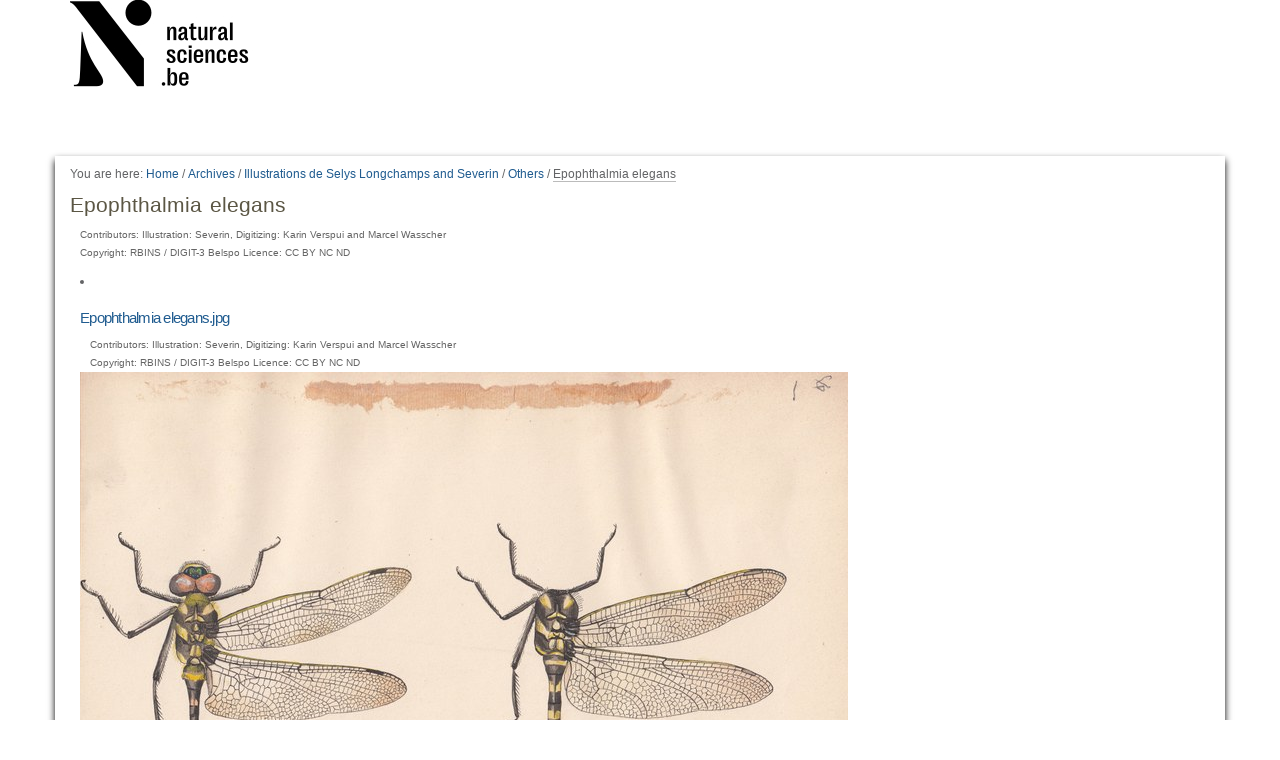

--- FILE ---
content_type: text/html;charset=utf-8
request_url: https://virtualcollections.naturalsciences.be/archives/dossier_illustration_selys_and_severin/others/co46a
body_size: 4191
content:
<!DOCTYPE html>
<html xmlns="http://www.w3.org/1999/xhtml" lang="en" xml:lang="en">
  <head data-i18ncatalogurl="https://virtualcollections.naturalsciences.be/plonejsi18n">
    <meta http-equiv="Content-Type" content="text/html; charset=utf-8" />

    <meta name="generator" content="Plone - http://plone.org" />

    
      <base href="https://virtualcollections.naturalsciences.be/archives/dossier_illustration_selys_and_severin/others/co46a/" /><!--[if lt IE 7]></base><![endif]-->
    

    
        <meta content="Copyright: RBINS / DIGIT-3 Belspo Licence: CC BY NC ND" name="DC.rights" /><meta content="text/plain" name="DC.format" /><meta content="Specimen" name="DC.type" /><meta content="2016/07/04 - " name="DC.date.valid_range" /><meta content="Cordulines, Severin, Watercolor painting" name="keywords" /><meta content="2015-09-17T10:07:04+01:00" name="DC.date.created" /><meta content="Cordulines, Severin, Watercolor painting" name="DC.subject" /><meta content="2017-01-27T19:06:46+01:00" name="DC.date.modified" /><meta content="en" name="DC.language" />

  
    <style type="text/css" media="all">@import url(https://virtualcollections.naturalsciences.be/portal_css/virtualcollections/resourcejquery-cachekey-e9be62113033bb7deeb1bbfa2d7a5801.css);</style>
    <link rel="stylesheet" type="text/css" media="screen" href="https://virtualcollections.naturalsciences.be/portal_css/virtualcollections/reset-cachekey-3e583b680c3de3a2add47df3ddef9023.css" />
    <link rel="stylesheet" type="text/css" media="screen" href="https://virtualcollections.naturalsciences.be/portal_css/virtualcollections/base-cachekey-b595178f76e8b07a8a27fdcdc14b681f.css" />
    <link rel="stylesheet" type="text/css" href="https://virtualcollections.naturalsciences.be/portal_css/virtualcollections/authoring-cachekey-68c8b89a29446f32aecbd6fe7e8491e4.css" />
        <!--[if lt IE 8]>    
    
    <link rel="stylesheet" type="text/css" media="screen" href="https://virtualcollections.naturalsciences.be/portal_css/virtualcollections/IEFixes-cachekey-ab8a4892dba79565896ddda5ba9991ef.css" />
        <![endif]-->
    
    <link rel="stylesheet" type="text/css" media="screen" href="https://virtualcollections.naturalsciences.be/portal_css/virtualcollections/faceted_view-cachekey-365d699ba93863a3e895ba2bf97f8978.css" />
    <link rel="stylesheet" type="text/css" media="screen" href="https://virtualcollections.naturalsciences.be/portal_css/virtualcollections/themevirtualcollectionscssjquery.dataTables.min-cachekey-fb60816904ebacb6db314e62da09050d.css" />
    <link rel="stylesheet" type="text/css" media="screen" href="https://virtualcollections.naturalsciences.be/portal_css/virtualcollections/themevirtualcollectionscsstheme-cachekey-8308aad6bc8af5b54cd6b3e4c753043c.css" />
    <link rel="stylesheet" type="text/css" href="https://virtualcollections.naturalsciences.be/portal_css/virtualcollections/resourceplone.formwidget.recurrencejquery.recurrenceinput-cachekey-72f08a1c8b345db6fae3636b6e60809a.css" />
    <style type="text/css" media="all">@import url(https://virtualcollections.naturalsciences.be/portal_css/virtualcollections/plomino-cachekey-19004554e4a8b09c13ecf2b8c9b5bcb5.css);</style>
    <link rel="stylesheet" type="text/css" media="screen" href="https://virtualcollections.naturalsciences.be/portal_css/virtualcollections/resourceplone.app.widgets-cachekey-e552b85eb033e03e6e91d400ed769a8e.css" />
    <link rel="stylesheet" type="text/css" href="https://virtualcollections.naturalsciences.be/portal_css/virtualcollections/resourcecollective.tablepage.resourcestablepage_edit-cachekey-e9a84a40d4d96be77624bba8daff1a8d.css" />

  
  
    <script type="text/javascript" src="https://virtualcollections.naturalsciences.be/portal_javascripts/virtualcollections/resourceplone.app.widgets-requirejs-unset-cachekey-5ec6c1c5e507ab53cff15341a99627eb.js"></script>
    <script type="text/javascript" src="https://virtualcollections.naturalsciences.be/portal_javascripts/virtualcollections/resourceplomino.javascriptplomino.debug-cachekey-f7c43cb3ac697ad574c19df6dacfae58.js"></script>
    <script type="text/javascript" src="https://virtualcollections.naturalsciences.be/portal_javascripts/virtualcollections/resourcejquery.cookie-cachekey-5562295d4bdf5969b37403ea1dd4f849.js"></script>
    <script type="text/javascript" src="https://virtualcollections.naturalsciences.be/portal_javascripts/virtualcollections/ckeditor_vars-cachekey-1c1021cd3853728861dcb16fdc0c4056.js"></script>
    <script type="text/javascript" src="https://virtualcollections.naturalsciences.be/portal_javascripts/virtualcollections/resourceanalytics_config-cachekey-4d19a09d7de4392e7a473b277f9f102d.js"></script>
    <script type="text/javascript" src="https://virtualcollections.naturalsciences.be/portal_javascripts/virtualcollections/resourceplone.formwidget.masterselectmasterselect-cachekey-3a114c6c7745ed613a531a748d7b82eb.js"></script>


<title>Epophthalmia elegans — RBINS Virtual Collections</title>

        
    



    <link rel="canonical" href="https://virtualcollections.naturalsciences.be/archives/dossier_illustration_selys_and_severin/others/co46a" />

    <link rel="shortcut icon" type="image/x-icon" href="https://virtualcollections.naturalsciences.be/favicon.ico" />
    <link rel="apple-touch-icon" href="https://virtualcollections.naturalsciences.be/touch_icon.png" />


<script type="text/javascript">
        jQuery(function($){
            if (typeof($.datepicker) != "undefined"){
              $.datepicker.setDefaults(
                jQuery.extend($.datepicker.regional[''],
                {dateFormat: 'mm/dd/yy'}));
            }
        });
        </script>



    <link rel="alternate" href="https://virtualcollections.naturalsciences.be/archives/dossier_illustration_selys_and_severin/others/co46a/RSS" title="Epophthalmia elegans - RSS 1.0" type="application/rss+xml" />

    <link rel="alternate" href="https://virtualcollections.naturalsciences.be/archives/dossier_illustration_selys_and_severin/others/co46a/rss.xml" title="Epophthalmia elegans - RSS 2.0" type="application/rss+xml" />

    <link rel="alternate" href="https://virtualcollections.naturalsciences.be/archives/dossier_illustration_selys_and_severin/others/co46a/atom.xml" title="Epophthalmia elegans - Atom" type="application/rss+xml" />


    <link rel="search" href="https://virtualcollections.naturalsciences.be/@@search" title="Search this site" />



        
        

        
        

        
        

        
        
    

  </head>
  <body class="plonesite template-folder_full_view portaltype-specimen site-Plone section-archives subsection-dossier_illustration_selys_and_severin subsection-dossier_illustration_selys_and_severin-others subsection-dossier_illustration_selys_and_severin-others-co46a icons-on userrole-anonymous" data-i18ncatalogurl="https://virtualcollections.naturalsciences.be/plonejsi18n" dir="ltr"><div class="container" id="header-wrapper">
      <div class="row">
        <div class="col-md-2" id="portal-logo-wrapper"><a id="portal-logo" title="RBINS Virtual Collections" accesskey="1" href="https://virtualcollections.naturalsciences.be">
   <img alt="" src="marslogo.png" /></a></div>
        <div class="col-md-10">
          <div class="row">
            <div class="col-md-2 col-md-offset-10" id="portal-personaltools-wrapper">

<p class="hiddenStructure">Personal tools</p>





</div>
            <div class="col-md-2 col-md-offset-10" id="language-links-wrapper"></div>
            <div class="col-md-2 col-md-offset-10" id="portal-searchbox-wrapper"><div id="portal-searchbox">

    <form id="searchGadget_form" action="https://virtualcollections.naturalsciences.be/@@search">

        <div class="LSBox">
        <label class="hiddenStructure" for="searchGadget">Search Site</label>

        <input name="SearchableText" type="text" size="18" title="Search Site" placeholder="Search Site" accesskey="4" class="searchField" id="searchGadget" />

        <input class="searchButton" type="submit" value="Search" />

        <div class="searchSection">
            <input id="searchbox_currentfolder_only" class="noborder" type="checkbox" name="path" value="/Plone/archives/dossier_illustration_selys_and_severin/others/co46a" />
            <label for="searchbox_currentfolder_only" style="cursor: pointer">
                only in current section
            </label>
        </div>

        <div class="LSResult" id="LSResult"><div class="LSShadow" id="LSShadow"></div></div>
        </div>
    </form>

    <div id="portal-advanced-search" class="hiddenStructure">
        <a href="https://virtualcollections.naturalsciences.be/@@search" accesskey="5">
            Advanced Search…
        </a>
    </div>

</div></div>
          </div>
        </div>
      </div>
    </div><div class="container" id="nav-wrapper">
      <div class="row">
        <div id="portal-globalnav-wrapper" class="col-md-12"></div>
      </div>
    </div><div class="container" id="content-wrapper">
      <div class="row">
        
        <div class="col-md-12" id="portal-column-content">

              <div id="viewlet-above-content"><div id="portal-breadcrumbs">

    <span id="breadcrumbs-you-are-here">You
are here:</span>
    <span id="breadcrumbs-home">
        <a href="https://virtualcollections.naturalsciences.be">Home</a>
        <span class="breadcrumbSeparator">
            /
            
        </span>
    </span>
    <span id="breadcrumbs-1" dir="ltr">
        
            <a href="https://virtualcollections.naturalsciences.be/archives">Archives</a>
            <span class="breadcrumbSeparator">
                /
                
            </span>
            
         
    </span>
    <span id="breadcrumbs-2" dir="ltr">
        
            <a href="https://virtualcollections.naturalsciences.be/archives/dossier_illustration_selys_and_severin">Illustrations de Selys Longchamps and Severin</a>
            <span class="breadcrumbSeparator">
                /
                
            </span>
            
         
    </span>
    <span id="breadcrumbs-3" dir="ltr">
        
            <a href="https://virtualcollections.naturalsciences.be/archives/dossier_illustration_selys_and_severin/others">Others</a>
            <span class="breadcrumbSeparator">
                /
                
            </span>
            
         
    </span>
    <span id="breadcrumbs-4" dir="ltr">
        
            
            
            <span id="breadcrumbs-current">Epophthalmia elegans</span>
         
    </span>

</div>
</div>

              
                <div class="">

                    

                    <span id="contentTopLeft"></span>
                    <span id="contentTopRight"></span>

                    

    <dl class="portalMessage info" id="kssPortalMessage" style="display:none">
        <dt>Info</dt>
        <dd></dd>
    </dl>
    
    
    <div id="plominoMessages"></div>
    <div id="plominoTracebackPopup" style="display: none;">
        <strong></strong>
        <pre></pre>
    </div>
    <script type="text/javascript">
        function showTraceback(el, formula_path) {
            msg = $(el).children().filter(":first").html();
            popup = $("#plominoTracebackPopup").clone();
            $(popup).children("strong").html(msg);
            $.get(formula_path, function(data) {
                offset = 6;
                code = "";
                $.each(data.split('\n'), function(index, value) {
                    line = index + offset
                    code = code + line + ": " + value + '\n';
                });
            	$(popup).children("pre").html($("<div/>").text(code).html());
            });
        	popup.dialog({show: "blind", height: 430, width: 530});
        }
        $(document).ready(function () {
			$("#plominoMessages").load("./statusmessage_load?" + new Date().getTime() + " #plonePortalMessages");
		});
    </script>



                    
                    <div id="content">
                      
                      

                        
                            
                            
                                
                                
            
            <h1 class="documentFirstHeading">Epophthalmia elegans</h1>
        
                            
                            <div class="documentByLine" id="plone-document-byline">
  

  

  

  

  

  <div class="documentContributors">
    Contributors:
    Illustration: Severin, Digitizing: Karin Verspui and Marcel Wasscher
  </div>

  
    Copyright: RBINS / DIGIT-3 Belspo Licence: CC BY NC ND
  

</div>


                            
                                
                                
            
            
        
                            

                            
                            <div id="content-core">
                                
  

    

    
    
    

        
      
            <li>
            
                
          
            



    <div class="item visualIEFloatFix">

        

        <h2 class="headline">
            <a href="https://virtualcollections.naturalsciences.be/archives/dossier_illustration_selys_and_severin/others/co46a/co46a.jpg/view" class="summary url">Epophthalmia elegans.jpg</a>
        </h2>

        <div class="documentByLine" id="plone-document-byline">
  

  

  

  

  

  <div class="documentContributors">
    Contributors:
    Illustration: Severin, Digitizing: Karin Verspui and Marcel Wasscher
  </div>

  
    Copyright: RBINS / DIGIT-3 Belspo Licence: CC BY NC ND
  

</div>


        

        

            

            
            <figure class="image-product">
              <a class="discreet" href="https://virtualcollections.naturalsciences.be/archives/dossier_illustration_selys_and_severin/others/co46a/co46a.jpg/image_view_fullscreen">
                <img src="https://virtualcollections.naturalsciences.be/archives/dossier_illustration_selys_and_severin/others/co46a/co46a.jpg/@@images/d6a6545e-31c3-4a63-b14b-bd125edb0e8e.jpeg" alt="Epophthalmia elegans.jpg" title="Epophthalmia elegans.jpg" height="613" width="768" />
              
              <figcaption class="discreet">
                <strong class="sr-only">Click to view full-size image…</strong>
                <span>Size: 2157KB</span>
              </figcaption>
              </a>
            </figure>
        

            

    <div class="visualClear"><!-- --></div>

    <div class="documentActions">
        

        

    </div>



        

        

        

        <div class="visualClear"><!-- --></div>

    </div>




            <div id="category" class="documentByLine">
              Filed under:
              <span>
              <a href="https://virtualcollections.naturalsciences.be/@@search?Subject%3Alist=Cordulines" class="link-category" rel="tag">Cordulines</a><span class="separator">,</span>
            </span>
              <span>
              <a href="https://virtualcollections.naturalsciences.be/@@search?Subject%3Alist=Severin" class="link-category" rel="tag">Severin</a><span class="separator">,</span>
            </span>
              <span>
              <a href="https://virtualcollections.naturalsciences.be/@@search?Subject%3Alist=Watercolor%20painting" class="link-category" rel="tag">Watercolor painting</a>
            </span>
            </div>
          
        
            
            </li>
    

        

    <!-- Navigation -->


  






    
    
        
    

    
    



                            </div>
                            



    <div class="visualClear"><!-- --></div>

    <div class="documentActions">
        

        

    </div>


                        

                      
                    </div>
                    

                    

                    <span id="contentBottomLeft"></span>
                    <span id="contentBottomRight"></span>

                </div>
              

              <div id="viewlet-below-content"><div id="category" class="documentByLine">
  Filed under:
  <span>
    <a href="https://virtualcollections.naturalsciences.be/@@search?Subject%3Alist=Cordulines" class="link-category" rel="tag">Cordulines</a><span class="separator">,</span>
  </span>
  <span>
    <a href="https://virtualcollections.naturalsciences.be/@@search?Subject%3Alist=Severin" class="link-category" rel="tag">Severin</a><span class="separator">,</span>
  </span>
  <span>
    <a href="https://virtualcollections.naturalsciences.be/@@search?Subject%3Alist=Watercolor%20painting" class="link-category" rel="tag">Watercolor painting</a>
  </span>
</div>





</div>

            </div>
      </div>
    </div><div class="container" id="portal-footer-wrapper">
      <div class="row">
        <div class="col-md-12" id="plone-portal-footer-wrapper"></div>
      </div>
      <div class="row">
        <div class="col-md-12" id="portal-colophon-wrapper"></div>
      </div>
      <div class="row">
        <div class="col-md-12" id="portal-siteactions-wrapper"><ul id="portal-siteactions">

    <li id="siteaction-sitemap"><a href="https://virtualcollections.naturalsciences.be/sitemap" accesskey="3" title="Site Map">Site Map</a></li>
    <li id="siteaction-accessibility"><a href="https://virtualcollections.naturalsciences.be/accessibility-info" accesskey="0" title="Accessibility">Accessibility</a></li>
    <li id="siteaction-contact"><a href="https://virtualcollections.naturalsciences.be/contact-info" accesskey="9" title="Contact">Contact</a></li>
    <li id="siteaction-plone-link"><a href="https://www.plone.org" accesskey="" target="_new" title="Plone">Plone</a></li>
</ul></div>
      </div>
    </div></body>
</html>